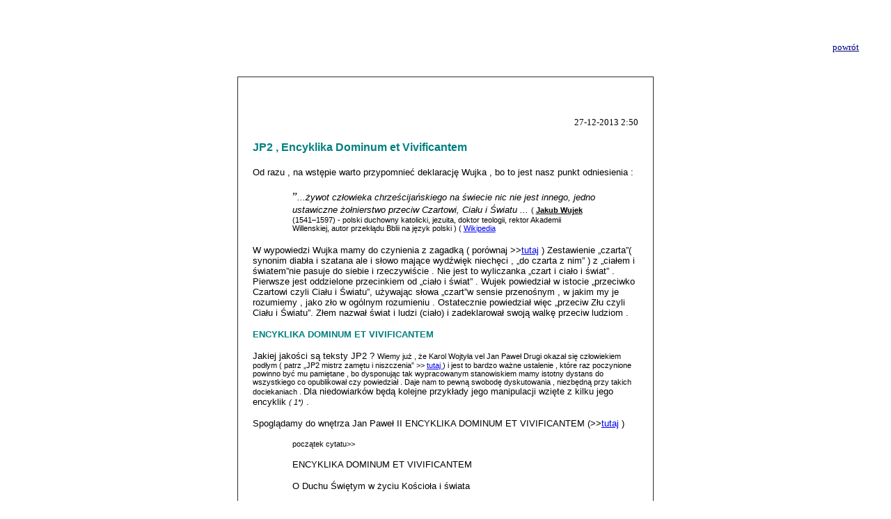

--- FILE ---
content_type: text/html
request_url: http://przeslanie.wroclaw.pl/wkamin3/pisma/kultura/final/fina99%20JP2%20encyk_3%20Dominum%20et%20Vivificantem%20%2027-12-2013.html
body_size: 7367
content:
<!DOCTYPE HTML PUBLIC "-//W3C//DTD HTML 4.0 Transitional//EN">
<HTML>
<HEAD>
	<META HTTP-EQUIV="CONTENT-TYPE" CONTENT="text/html; charset=windows-1250">
	<TITLE></TITLE>
	<META NAME="GENERATOR" CONTENT="OpenOffice.org 3.4.1  (Win32)">
	<META NAME="AUTHOR" CONTENT="wojtek ">
	<META NAME="CREATED" CONTENT="20091018;17231200">
	<META NAME="CHANGED" CONTENT="20131228;2563269">
	<META NAME="CHANGEDBY" CONTENT="wojtek">
	<META NAME="CHANGEDBY" CONTENT="wojtek">
</HEAD>
<BODY LANG="pl-PL" DIR="LTR">
<P><BR><BR>
</P>
<P ALIGN=RIGHT STYLE="margin-right: 1cm; margin-bottom: 0cm"><A HREF="../../../../../wstep.html"><FONT COLOR="#000080"><FONT SIZE=2>powrót</FONT></FONT></A></P>
<P ALIGN=RIGHT STYLE="margin-right: 1cm; margin-bottom: 0cm"><BR>
</P>
<CENTER>
	<TABLE WIDTH=598 BORDER=1 CELLPADDING=2 CELLSPACING=3 RULES=NONE>
		<COL WIDTH=586>
		<TR>
			<TD WIDTH=586 VALIGN=TOP>
				<P ALIGN=RIGHT STYLE="margin-left: 0.5cm; margin-right: 0.5cm; margin-bottom: 0.5cm">
				<BR><BR>
				</P>
				<P ALIGN=RIGHT STYLE="margin-left: 0.5cm; margin-right: 0.5cm; margin-bottom: 0.5cm">
				<FONT FACE="Times New Roman, serif"><FONT SIZE=2>27-12-2013 2:50</FONT></FONT></P>
				<P STYLE="margin-left: 0.5cm; margin-right: 0.5cm; margin-bottom: 0.5cm; font-style: normal">
				<FONT COLOR="#008080"><FONT FACE="Microsoft JhengHei, sans-serif"><FONT SIZE=3><B>JP2
				, Encyklika Dominum et Vivificantem</B></FONT></FONT></FONT></P>
				<P STYLE="margin-left: 0.5cm; margin-right: 0.5cm; margin-bottom: 0.5cm; text-decoration: none">
				<FONT FACE="Microsoft JhengHei, sans-serif"><FONT SIZE=2>Od razu
				, na wstępie warto przypomnieć deklarację Wujka , bo to jest nasz
				punkt odniesienia :</FONT></FONT></P>
				<P STYLE="margin-left: 2cm; margin-right: 2cm; margin-bottom: 0.5cm">
				<FONT COLOR="#000000"><SPAN STYLE="text-decoration: none">&rdquo;</SPAN></FONT><FONT COLOR="#000000"><SPAN STYLE="text-decoration: none"><FONT FACE="Microsoft JhengHei, sans-serif"><FONT SIZE=2><I><SPAN STYLE="font-weight: normal">...żywot
				człowieka chrześcijańskiego na świecie nic nie jest innego, jedno
				ustawiczne żołnierstwo przeciw Czartowi, Ciału i Światu ...</SPAN></I></FONT></FONT></SPAN></FONT><FONT COLOR="#000000"><SPAN STYLE="text-decoration: none">
				</SPAN></FONT><FONT COLOR="#000000"><SPAN STYLE="text-decoration: none"><FONT FACE="Microsoft JhengHei, sans-serif"><FONT SIZE=1 STYLE="font-size: 8pt"><SPAN STYLE="font-style: normal"><SPAN STYLE="font-weight: normal">(
				</SPAN></SPAN></FONT></FONT></SPAN></FONT><A HREF="http://pl.wikipedia.org/wiki/Jakub_Wujek"><FONT COLOR="#000000"><SPAN STYLE="text-decoration: none"><FONT FACE="Microsoft JhengHei, sans-serif"><FONT SIZE=1 STYLE="font-size: 8pt"><SPAN STYLE="font-style: normal"><B>Jakub
				Wujek</B></SPAN></FONT></FONT></SPAN></FONT></A><FONT COLOR="#000000"><SPAN STYLE="text-decoration: none">
				</SPAN></FONT><FONT COLOR="#000000"><SPAN STYLE="text-decoration: none"><FONT FACE="Microsoft JhengHei, sans-serif"><FONT SIZE=1 STYLE="font-size: 8pt"><SPAN STYLE="font-style: normal"><SPAN STYLE="font-weight: normal">(1541&ndash;1597)
				- polski duchowny katolicki, jezuita, doktor teologii, rektor
				Akademii Willenskiej, autor przekłądu Bblii na język polski ) (
				<A HREF="http://pl.wikiquote.org/wiki/Jakub_Wujek">Wikipedia</A></SPAN></SPAN></FONT></FONT></SPAN></FONT><FONT COLOR="#000000"><SPAN STYLE="text-decoration: none">
				</SPAN></FONT>
				</P>
				<P STYLE="margin-left: 0.5cm; margin-right: 0.5cm"><SPAN STYLE="text-decoration: none"><FONT FACE="Microsoft JhengHei, sans-serif"><FONT SIZE=2>W
				wypowiedzi Wujka mamy do czynienia z zagadką ( porównaj &gt;&gt;<A HREF="../../../NT%20zbiorcze.html">tutaj</A>
				) Zestawienie &bdquo;czarta&rdquo;( synonim diabła i szatana ale
				i słowo mające wydźwięk niechęci , &bdquo;do czarta z nim&rdquo;
				) z &bdquo;ciałem i światem&rdquo;nie pasuje do siebie i
				rzeczywiście . Nie jest to wyliczanka &bdquo;czart i ciało i
				świat&rdquo; . Pierwsze jest oddzielone przecinkiem od &bdquo;ciało
				i świat&rdquo; . Wujek powiedział w istocie &bdquo;przeciwko
				Czartowi czyli Ciału i Światu&rdquo;, używając słowa &bdquo;czart&rdquo;w
				sensie przenośnym , w jakim my je rozumiemy , jako zło w ogólnym
				rozumieniu . Ostatecznie powiedział więc &bdquo;przeciw Złu czyli
				Ciału i Światu&rdquo;. Złem nazwał świat i ludzi (ciało) i
				zadeklarował swoją walkę przeciw ludziom . </FONT></FONT></SPAN>
				</P>
				<P STYLE="margin-left: 0.5cm; margin-right: 0.5cm"><FONT COLOR="#008080"><FONT FACE="Microsoft JhengHei, sans-serif"><FONT SIZE=2><B>ENCYKLIKA
				DOMINUM ET VIVIFICANTEM</B></FONT></FONT></FONT></P>
				<P STYLE="margin-left: 0.5cm; margin-right: 0.5cm"><FONT FACE="Microsoft JhengHei, sans-serif"><FONT SIZE=2>Jakie</FONT></FONT><FONT FACE="Microsoft JhengHei, sans-serif"><FONT SIZE=2>j
				jakości są teksty JP2 ? </FONT></FONT><FONT FACE="Microsoft JhengHei, sans-serif"><FONT SIZE=1 STYLE="font-size: 8pt">Wiemy
				już , że Karol Wojtyła vel Jan Paweł Drugi okazał się człowiekiem
				podłym ( patrz &bdquo;JP2 mistrz zamętu i niszczenia&rdquo; &gt;&gt;
				<A HREF="fina99%20JP2%20zamotanie%2025-12-2013.html">tutaj </A>)
				i jest to bardzo ważne ustalenie , które raz poczynione powinno
				być mu pamiętane , bo dysponując tak wypracowanym stanowiskiem
				mamy istotny dystans do wszystkiego co opublikował czy powiedział
				. Daje nam to pewną swobodę dyskutowania , niezbędną przy takich
				dociekaniach . </FONT></FONT><FONT FACE="Microsoft JhengHei, sans-serif"><FONT SIZE=2>Dla
				niedowiarków będą kolejne przykłady jego manipulacji wzięte z
				kilku jego encyklik </FONT></FONT><FONT FACE="Microsoft JhengHei, sans-serif"><FONT SIZE=1 STYLE="font-size: 8pt"><I>(
				1*)</I></FONT></FONT><FONT FACE="Microsoft JhengHei, sans-serif"><FONT SIZE=2>
				. </FONT></FONT>
				</P>
				<P STYLE="margin-left: 0.5cm; margin-right: 0.5cm"><FONT SIZE=2><FONT FACE="Microsoft JhengHei, sans-serif">Spoglądamy
				do wnętrza Jan Paweł II </FONT><FONT FACE="Microsoft JhengHei, sans-serif">ENCYKLIKA
				DOMINUM ET VIVIFICANTEM (&gt;&gt;<A HREF="http://www.opoka.org.pl/biblioteka/W/WP/jan_pawel_ii/encykliki/dominum_1.html">tutaj</A>
				) </FONT></FONT>
				</P>
				<P STYLE="margin-left: 2cm; margin-right: 2cm"><FONT FACE="Microsoft JhengHei, sans-serif"><FONT SIZE=1 STYLE="font-size: 8pt"><SPAN STYLE="text-decoration: none">początek
				cytatu&gt;&gt;</SPAN></FONT></FONT></P>
				<P STYLE="margin-left: 2cm; margin-right: 2cm; margin-bottom: 0cm">
				<FONT FACE="Microsoft JhengHei, sans-serif"><FONT SIZE=2>ENCYKLIKA
				DOMINUM ET VIVIFICANTEM</FONT></FONT></P>
				<P STYLE="margin-left: 2cm; margin-right: 2cm; margin-bottom: 0cm">
				<FONT FACE="Microsoft JhengHei, sans-serif"><FONT SIZE=2>O Duchu
				Świętym w życiu Kościoła i świata     </FONT></FONT>
				</P>
				<P STYLE="margin-left: 2cm; margin-right: 2cm; margin-bottom: 0cm">
				<FONT FACE="Microsoft JhengHei, sans-serif"><FONT SIZE=2>Duch
				Ojca i Syna dany Kościołowi        </FONT></FONT>
				</P>
				<P STYLE="margin-left: 2cm; margin-right: 2cm; margin-bottom: 0cm">
				<FONT FACE="Microsoft JhengHei, sans-serif"><FONT SIZE=2>1.
				</FONT><FONT SIZE=2><U>Obietnica i objawienie siły</U></FONT><FONT SIZE=2>
				Jezusa podczas wieczerzy paschalnej  </FONT><FONT SIZE=1 STYLE="font-size: 8pt">
				          </FONT></FONT>
				</P>
				<P STYLE="margin-left: 2cm; margin-right: 2cm; margin-bottom: 0cm">
				<FONT FACE="Microsoft JhengHei, sans-serif"><FONT SIZE=2>3. Gdy
				czas odejścia Jezusa Chrystusa z tego świata już się przybliżył,
				zapowiedział On Apostołom &bdquo;innego Pocieszyciela&rdquo; (J
				14, 16). Jan ewangelista, obecny tam, pisze, że </FONT><FONT SIZE=2><U>podczas
				wieczerzy paschalnej</U></FONT><FONT SIZE=2>, która poprzedziła
				dzień męki i śmierci, Jezus przemówił do nich w takich słowach:
				&bdquo;A o cokolwiek prosić będziecie w imię moje, to uczynię,
				aby Ojciec był otoczony chwałą w Synu (...)   . Ja zaś będę
				prosił Ojca, a innego Pocieszyciela da wam, aby z wami był na
				zawsze &mdash; Ducha Prawdy&rdquo; (J 14. 16 n.).  </FONT><FONT SIZE=1 STYLE="font-size: 8pt">&lt;&lt;koniec
				cytatu( podkreślenia moje ) </FONT></FONT>
				</P>
				<P STYLE="margin-left: 0.5cm; margin-right: 0.5cm; margin-bottom: 0cm">
				<FONT FACE="Microsoft JhengHei, sans-serif"><FONT SIZE=1 STYLE="font-size: 8pt"><U>Użyte
				cytaty:</U></FONT></FONT></P>
				<P STYLE="margin-left: 0.5cm; margin-right: 0.5cm; margin-bottom: 0cm">
				<FONT FACE="Microsoft JhengHei, sans-serif"><FONT SIZE=1 STYLE="font-size: 8pt">J14:16
				Ja prosić będę Ojca i da wam innego Pocieszyciela, aby był z wami
				na wieki</FONT></FONT></P>
				<P STYLE="margin-left: 0.5cm; margin-right: 0.5cm; margin-bottom: 0cm">
				<FONT FACE="Microsoft JhengHei, sans-serif"><FONT SIZE=1 STYLE="font-size: 8pt"><SPAN STYLE="text-decoration: none">Joh
				14:16-18 bw &quot;(16) Ja prosić będę Ojca i da wam innego
				Pocieszyciela, aby był z wami na wieki - (17) Ducha prawdy,
				którego świat przyjąć nie może, bo go nie widzi i nie zna; wy go
				znacie, bo przebywa wśród was i w was będzie. (18) Nie zostawię
				was sierotami, przyjdę do was.&quot;</SPAN></FONT></FONT></P>
				<P STYLE="margin-left: 0.5cm; margin-right: 0.5cm; margin-bottom: 0cm">
				<FONT SIZE=2><FONT FACE="Microsoft JhengHei, sans-serif">Po
				doświadczeniach z poprzednich dwóch encyklik patrzymy na tekst
				ostrożnie . Dodatkową przestrogą jest dotychczasowa znajomość
				księgi Jana ( &gt;&gt;<A HREF="../../../NT%20zbiorcze.html">tutaj</A>)
				, którą już odrzuciliśmy z uwagi na jej pokrętne &rdquo;wartości&rdquo;.
				Pojawia się motyw ojca w synu , więc mamy ponownie do czynienia z
				już raz wyjaśnioną zagadką ( &gt;&gt;<A HREF="fina99%20JP2%20encyk%20-%202%20%20DIVES%20IN%20MISERICORDIA%20%2026-12-2013.html">tutaj
				</A>) . To nasuwa podejrzenie , że tutaj kryje się kolejny
				podstęp . </FONT></FONT>
				</P>
				<P STYLE="margin-left: 2cm; margin-right: 2cm"><FONT SIZE=2><SPAN STYLE="text-decoration: none"><FONT FACE="Microsoft JhengHei, sans-serif"><I>Jak
				zwykle w zagadce , mamy warstwę( nurt) domyślną, podpowiedzianą
				czytelnikowi i warstwę konkretną , znaną jedynie autorowi .
				Poznanie warstwy konkretnej , która jest ukryta , prowadzi do
				rozwiązania zagadki .</I></FONT></SPAN></FONT></P>
				<P STYLE="margin-left: 0.5cm; margin-right: 0.5cm; margin-bottom: 0cm">
				<FONT FACE="Microsoft JhengHei, sans-serif"><FONT SIZE=2><U>Warstwa
				domyślna</U> ( podpowiedziana) </FONT></FONT>
				</P>
				<P STYLE="margin-left: 0.5cm; margin-right: 0.5cm; margin-bottom: 0cm">
				<FONT FACE="Microsoft JhengHei, sans-serif"><FONT SIZE=2>Domyślnie
				syn na ziemi obiecuje uczniom , że już po swojej śmieci , kiedy
				go zabraknie porozmawia z ojcem w niebie , prosząc go  o drugiego
				pocieszyciela dla uczniów  , którym będzie duch prawdy . </FONT></FONT>
				</P>
				<P STYLE="margin-left: 0.5cm; margin-right: 0.5cm; margin-bottom: 0cm">
				<FONT FACE="Microsoft JhengHei, sans-serif"><FONT SIZE=2><U>Warstwa
				konkretna</U> </FONT></FONT>
				</P>
				<P STYLE="margin-left: 0.5cm; margin-right: 0.5cm; margin-bottom: 0cm">
				<FONT FACE="Microsoft JhengHei, sans-serif"><FONT SIZE=2><B>Osoby</B>
				</FONT></FONT>
				</P>
				<P STYLE="margin-left: 0.5cm; margin-right: 0.5cm; margin-bottom: 0cm">
				<FONT FACE="Microsoft JhengHei, sans-serif"><FONT SIZE=2>W
				opisanej powyżej akcji biorą udział: obserwujący Jan , Chrystus w
				dwóch osobach jako &bdquo;ojciec i syn&rdquo; oraz uczniowie (
				Apostołowie) . </FONT></FONT>
				</P>
				<P STYLE="margin-left: 0.5cm; margin-right: 0.5cm; margin-bottom: 0cm">
				<FONT FACE="Microsoft JhengHei, sans-serif"><FONT SIZE=2><B>Czas</B></FONT></FONT></P>
				<P STYLE="margin-left: 0.5cm; margin-right: 0.5cm; margin-bottom: 0cm">
				<FONT FACE="Microsoft JhengHei, sans-serif"><FONT SIZE=2>Czas
				określony zostaje ważną uwagą Jana ( <FONT SIZE=1 STYLE="font-size: 8pt">nie
				ufamy mu ale na potrzeby rozwiązania zagadek akcji przyjmujemy
				jego uwagę</FONT> ) - &bdquo;podczas wieczerzy paschalnej&rdquo;
				.  Pojawia się także , jak się zdaje , czas późniejszy już po
				śmierci Chr. , a w nim jego prośba do Ojca . </FONT></FONT>
				</P>
				<P STYLE="margin-left: 0.5cm; margin-right: 0.5cm; margin-bottom: 0cm">
				<FONT FACE="Microsoft JhengHei, sans-serif"><FONT SIZE=2>Momentem
				zagadkowym jest to , że <U>Chr  spełni życzenia uczniów ale
				chwałą ma zostać otoczony Ojciec </U>. Chwała jest przecież
				należna Chr.  . To jest punkt wyjścia do przemyślenia . </FONT></FONT>
				</P>
				<P STYLE="margin-left: 0.5cm; margin-right: 0.5cm; margin-bottom: 0cm">
				<FONT FACE="Microsoft JhengHei, sans-serif"><FONT SIZE=2><FONT SIZE=1 STYLE="font-size: 8pt">Wiemy
				już także , że w NT wykorzystany został motyw osoby w osobie , że
				jest to zagadka  i że ojciec i syn są jednym ( &quot;syn ,
				ojciec, wuj, teść &quot; itd w jednym ) ( &gt;&gt;<A HREF="fina99%20JP2%20encyk%20-%202%20%20DIVES%20IN%20MISERICORDIA%20%2026-12-2013.html">tutaj</A>
				) </FONT>. Chr. został postawiony przez jednego z uczniów w
				kłopotliwej sytuacji &quot;pokaż mi ojca&quot; i wówczas
				odpowiada zagadką ( Jan 14:8-11) <FONT SIZE=1 STYLE="font-size: 8pt"><I>(1*).</I></FONT>
				Skoro to zrobił  raz , to dalej jest zmuszony kontynuować ten
				wzór . Odtąd jest ich dwóch w jednym , syn i ojciec  . Sytuacja
				staje się złożona . Bo kiedy mówią do niego , to do którego ? A
				kiedy spełnia ich prośby , to który ?  Tu otwiera się
				skomplikowanie całej sytuacji . Chr, przedstawia się jako syn ,
				chociaż też jako Ojciec . </FONT></FONT>
				</P>
				<P STYLE="margin-left: 0.5cm; margin-right: 0.5cm; margin-bottom: 0cm">
				<FONT FACE="Microsoft JhengHei, sans-serif"><FONT SIZE=2><FONT COLOR="#008080"><B>Wszystko
				dzieje się w czasie wieczerzy</B></FONT> </FONT></FONT>
				</P>
				<P STYLE="margin-left: 0.5cm; margin-right: 0.5cm; margin-bottom: 0cm">
				<FONT FACE="Microsoft JhengHei, sans-serif"><FONT SIZE=2>Proście 
				więc syna , bo jako syn się przedstawiam i uczynię wam jako syn ,
				skutkiem ojciec jest otoczony chwałą  i <U><B>to jest
				niesprawiedliwe </B></U>, chwała była należna synowi . To jest
				punkt zwrotny . Wszystko zaczyna dziać się w czasie wieczerzy , a
				nie jak można by mylnie sądzić dopiero po niej . </FONT></FONT>
				</P>
				<P STYLE="margin-left: 0.5cm; margin-right: 0.5cm; margin-bottom: 0cm">
				<FONT FACE="Microsoft JhengHei, sans-serif"><FONT SIZE=2>Z powodu
				niesprawiedliwości syn prosi ojca o co ? ( nie jest powiedziane
				ale można się domyśleć  ) - prosi o interwencję , skarży się .
				Prośba skierowana zostaje już , w czasie wieczerzy , a nie , jak
				mylnie można by sądzić , dopiero po śmierci Chr. W odpowiedzi
				ojciec daje innego pocieszyciela . Słowo &bdquo;innego&rdquo;
				oznacza o innych cechach niż te , które posiadał poprzedni czyli
				Chr. </FONT></FONT>
				</P>
				<P STYLE="margin-left: 0.5cm; margin-right: 0.5cm; margin-bottom: 0cm">
				<FONT FACE="Microsoft JhengHei, sans-serif"><FONT SIZE=2>Trzymamy
				się faktów . Chr, spełniał prośby , &bdquo;inny&rdquo;
				pocieszyciel przeciwnie , nie spełnia ich .  Konkretnie <U><B>to
				ojciec w synu będzie teraz odmawiał </B></U>, realizując
				sprawiedliwość . Towarzyszyć będzie temu <U>przykrość</U> po
				stronie uczniów i to będzie Duch Prawdy , który będzie i
				pozostanie już z nimi . Będzie to duch odmowy , niespełnienia ,
				przykrości z tym związanej . </FONT></FONT>
				</P>
				<P STYLE="margin-left: 0.5cm; margin-right: 0.5cm; margin-bottom: 0cm">
				<FONT FACE="Microsoft JhengHei, sans-serif"><FONT SIZE=2>I ten
				inny pocieszyciel już nie odmieni się powrotnie . Jak mówi się
				potocznie , będzie takim &quot;na zawsze&quot;  . </FONT></FONT>
				</P>
				<P STYLE="margin-left: 0.5cm; margin-right: 0.5cm; margin-bottom: 0cm">
				<FONT FACE="Microsoft JhengHei, sans-serif"><FONT SIZE=2>Całość
				zdarzeń przebiega jak przy rozdwojeniu jaźni <FONT SIZE=1 STYLE="font-size: 8pt">(
				porównaj &gt;&gt;<A HREF="http://pl.wikipedia.org/wiki/Zaburzenie_dysocjacyjne_tożsamości">tutaj
				</A>) </FONT>. Nas nie interesuje zdiagnozowanie przypadłości
				Chr. , bo jest to postać literacka . Pisarz NT wykorzystał
				najpewniej podobną rzeczywistą obserwację do skomponowania tej
				zagadki .  Dużo bardziej interesujące byłoby zdiagnozowanie osoby
				pisarza NT czy osoby JP2 , z uwagi na wycofanie się tych osób z
				rzeczywistego życia , po to , żeby tworzyć podskórny nurt
				niszczący życie . </FONT></FONT>
				</P>
				<P STYLE="margin-left: 0.5cm; margin-right: 0.5cm; margin-bottom: 0cm">
				<FONT COLOR="#008080"><FONT FACE="Microsoft JhengHei, sans-serif"><FONT SIZE=2><B>Cel
				&ndash; wyszydzenie prawdy i sprawiedliwości  </B></FONT></FONT></FONT>
				</P>
				<P STYLE="margin-left: 0.5cm; margin-right: 0.5cm; margin-bottom: 0cm">
				<FONT FACE="Microsoft JhengHei, sans-serif"><FONT SIZE=2>Cel nie
				zmienia się i jest w duchu Wujka , <FONT FACE="Microsoft JhengHei, sans-serif">mamy
				do czynienia z niszczeniem świata i bytu człowieka , z walką . A
				więc po raz jest zagadka i złożony negatywny dla słuchacza skutek
				jej działania </FONT><FONT COLOR="#000000"><FONT FACE="Microsoft JhengHei, sans-serif"><FONT SIZE=1 STYLE="font-size: 8pt"><SPAN STYLE="font-style: normal"><SPAN STYLE="font-weight: normal">(
				o zagadce porównaj &gt;&gt;</SPAN></SPAN></FONT></FONT></FONT><FONT COLOR="#000000"><SPAN STYLE="text-decoration: none"><FONT FACE="Microsoft JhengHei, sans-serif"><SPAN STYLE="font-style: normal"><SPAN STYLE="font-weight: normal"><A HREF="../../../NT%20zbiorcze.html">tutaj</A>
				</SPAN></SPAN></FONT></SPAN></FONT><FONT COLOR="#000000"><FONT FACE="Microsoft JhengHei, sans-serif"><FONT SIZE=1 STYLE="font-size: 8pt"><SPAN STYLE="font-style: normal"><SPAN STYLE="font-weight: normal">)</SPAN></SPAN></FONT></FONT></FONT><FONT FACE="Microsoft JhengHei, sans-serif">
				. Po drugie jest tu szyderstwo . </FONT></FONT></FONT>
				</P>
				<P STYLE="margin-left: 0.5cm; margin-right: 0.5cm; margin-bottom: 0cm">
				<FONT FACE="Microsoft JhengHei, sans-serif"><FONT SIZE=2>Duch
				prawdy , to tutaj duch zrozumienia , że skończył się czas
				spełniania obietnic . Powtórzę , to duch odmowy , niespełnienia ,
				przykrości z tym związanej . Odbywa się to wszystko <U><B> jako
				realizacja sprawiedliwości</B></U> (!)  . Mamy tu więc kpinę
				zarówno z ducha prawdy jak i ze sprawiedliwości , są to przecież
				idee , na których opiera się współżycie między ludźmi .   I oto
				<U>prawda i sprawiedliwość zostają wyszydzone </U>. To jakiś
				horror (!)<FONT SIZE=1 STYLE="font-size: 8pt"><I>(2*),(3*)</I></FONT>.
				</FONT></FONT>
				</P>
				<P STYLE="margin-left: 0.5cm; margin-right: 0.5cm; margin-bottom: 0cm">
				<FONT FACE="Microsoft JhengHei, sans-serif"><FONT SIZE=2>Celem
				JP2 było ukrycie w zagadce szyderstwa z tych obydwu symboli
				podobnie jak zrobił to z pojęciem obiektywizmu ( &gt;&gt;<A HREF="fina99%20JP2%20zamotanie%2025-12-2013.html">tutaj</A>
				) , i podobnie jak w tamtym przypadku zasiał w ten sposób
				zwątpienie w obiektywizm , to tym razem w sprawiedliwość i ducha
				prawdy , gdyż w tekście powołał ich antytezy .  Wprawdzie z nazwy
				nie wymienia tu sprawiedliwości ale całość akcji dokonuje się w
				imię sprawiedliwości właśnie . </FONT></FONT>
				</P>
				<P STYLE="margin-left: 0.5cm; margin-right: 0.5cm; margin-bottom: 0cm">
				 <FONT FACE="Microsoft JhengHei, sans-serif"><FONT SIZE=2>I o ile
				tam ustaliliśmy dla JP2 miano człowieka podłego , to tutaj chyba
				zabrakło nam już skali . Z tym problemem będziemy borykać się
				przy następnych encyklikach . Wzorem amerykańskiego sądownictwa ,
				które skazuje na kary np. tysiąca lat więzienia , ustalę dla JP2
				miano podłego wielokrotnie , 11 tysięcy razy . <FONT SIZE=1 STYLE="font-size: 8pt">Dopiero
				przy tej liczbie poczułem dość miary . ( napiszę do jako potęgę
				liczby 10 . 10 do potęgi 4 to 10000 i pisze się to e4 . 11Tysięcy
				to 1,1 x 10000 = 1,1e4 ) . Nazywam go &bdquo;podłym_1,1e4&rdquo;.
				Dowolny ciąg znaków alfabetu i cyfr wypełnia znamiona nazwy . </FONT></FONT></FONT>
				</P>
				<P STYLE="margin-left: 0.5cm; margin-right: 0.5cm; margin-bottom: 0cm">
				<FONT COLOR="#008080"><FONT FACE="Microsoft JhengHei, sans-serif"><FONT SIZE=2><B>Duch
				Ojca i Syna dany Kościołowi </B></FONT></FONT></FONT>
				</P>
				<P STYLE="margin-left: 0.5cm; margin-right: 0.5cm; margin-bottom: 0cm">
				<FONT FACE="Microsoft JhengHei, sans-serif"><FONT SIZE=2>Tytułowa&quot;siła
				Jezusa&quot; to nic innego jak odwrócenie dobroci jako spełnianie
				próśb w jej zaprzeczenie i pokazanie siły odporu na prośby . 
				Jest to zapewne także symboliczne , bo z takim odporem na swoje
				prośby spotykają się wierni , bo przecież Chr. nie jest to Bóg
				Stwórca , który , i tylko on w rzeczywistości może prośby
				spełniać . </FONT></FONT>
				</P>
				<P STYLE="margin-left: 0.5cm; margin-right: 0.5cm; margin-bottom: 0cm">
				<FONT FACE="Microsoft JhengHei, sans-serif"><FONT SIZE=2>Potwierdza
				to zdanie , także z tytułu : &bdquo;duch ojca i syna dany
				kościołowi&rdquo;. Duch niedawania i odbierania , duch poczucia
				niespełnienia i straty , swoisty dowód samoświadomości ,
				oczywistości tego , czego doświadczają wierni na co dzień . I nie
				może być inaczej , skoro pod kierownictwem kapłanów zwracają się
				z prośbami do bożków kościoła  zamiast do Stwórcy ( porównaj
				<A HREF="final45%20boginka.html">Pamiątki po generale Błasiku na
				Jasnej Górze</A> ) . Mamy dowód , że kapłani o tej stracie
				wiernych wiedzą , bo JP2 stwierdza to otwarcie jako coś
				oczywistego . Jest to dowód sprawstwa oraz pełnej świadomości
				czynu .  </FONT></FONT>
				</P>
				<P STYLE="margin-left: 0.5cm; margin-right: 0.5cm; margin-bottom: 0cm">
				<FONT FACE="Microsoft JhengHei, sans-serif"><FONT SIZE=2>Ocena
				JP2 ulega tu obniżeniu do &bdquo;podły_8,9eee&rdquo; ( <FONT SIZE=1 STYLE="font-size: 8pt">symbol
				eee to 10 do potęgi 10 i do potęgi 10, co daje 1 z setką zer  i
				jest to przeogromna liczba powtórzeń słowa podły  </FONT>). 
				Jestem głęboko przekonany , że wystawienie temu człowiekowi
				odpowiedniej oceny za podłość ma ogromne znaczenie wyzwalające
				dla nas wszystkich .</FONT></FONT></P>
				<P STYLE="margin-left: 0.5cm; margin-right: 0.5cm; margin-bottom: 0cm">
				<BR>
				</P>
				<P STYLE="margin-left: 0.5cm; margin-right: 0.5cm; margin-bottom: 0cm">
				<FONT FACE="Microsoft JhengHei, sans-serif"><FONT SIZE=2><FONT SIZE=1 STYLE="font-size: 8pt">1*</FONT>
				 <FONT SIZE=1 STYLE="font-size: 8pt">Jan 14:8-11 bw &quot;(8)
				Rzekł mu Filip: Panie, </FONT><FONT SIZE=1 STYLE="font-size: 8pt"><SPAN STYLE="text-decoration: none">pokaż
				nam Ojca, a wystarczy nam. (9) O</SPAN></FONT><FONT SIZE=1 STYLE="font-size: 8pt">dpowiedział
				mu Jezus:</FONT><FONT SIZE=1 STYLE="font-size: 8pt"><U> </U></FONT><FONT SIZE=1 STYLE="font-size: 8pt"><SPAN STYLE="text-decoration: none">Tak
				długo jestem z wami i nie poznałeś mnie, Filipie? Kto mnie
				widział, widział Ojca; jak możesz mówić: Pokaż</SPAN></FONT><FONT SIZE=1 STYLE="font-size: 8pt">
				nam Ojca? (10) Czy nie wierzysz, że jestem w Ojcu, a Ojciec we
				mnie? Słowa, które do was mówię, nie od siebie mówię, ale Ojciec,
				który jest we mnie, wykonuje dzieła swoje. (11) Wierzcie mi, że
				Ja jestem w Ojcu, a Ojciec we mnie; a jeśliby tak nie było, to
				dla samych uczynków wierzcie. &quot;</FONT></FONT></FONT></P>
				<P STYLE="margin-left: 0.5cm; margin-right: 0.5cm; margin-bottom: 0cm">
				<FONT FACE="Microsoft JhengHei, sans-serif"><FONT SIZE=1 STYLE="font-size: 8pt">2*
				 horror - horror strach; zgroza; wstręt.</FONT></FONT></P>
				<P STYLE="margin-left: 0.5cm; margin-right: 0.5cm; margin-bottom: 0cm">
				<FONT FACE="Arial CE, sans-serif"><FONT SIZE=1 STYLE="font-size: 6pt"><FONT FACE="Microsoft JhengHei, sans-serif"><FONT SIZE=1 STYLE="font-size: 8pt">Etym.
				- łac. horrendum 'przerażające' i horror 'dreszcz, ciarki,
				przerażenie' od horr&#275;re 'drżeć; bać się'. ( <A HREF="http://www.slownik-online.pl/kopalinski/5A0A0DB6070A0768C12565E0006B8E49.php">Kopalinski</A>
				)</FONT></FONT><FONT FACE="Microsoft JhengHei, sans-serif"><FONT SIZE=1 STYLE="font-size: 8pt">
				</FONT></FONT></FONT></FONT>
				</P>
				<P STYLE="margin-left: 0.5cm; margin-right: 0.5cm"><FONT FACE="Arial CE, sans-serif"><FONT SIZE=1 STYLE="font-size: 6pt"><FONT FACE="Microsoft JhengHei, sans-serif"><FONT SIZE=1 STYLE="font-size: 8pt">3*
				staje się zrozumiałe dlaczego ludzie z tego środowiska mają
				określony stosunek chociażby do pedofilii księży , jak biskup
				Michalik , który o pedofilię oskarżył ofiary , małe dzieci (
				&gt;&gt;<A HREF="http://wyborcza.pl/1,75478,14742202,Abp_Michalik_o_pedofilii__Gdy_dziecko_szuka_milosci_.html">tutaj
				</A>) - głośna sprawa z października tego roku . Kpina ze
				sprawiedliwości to dla nich , jak widać chleb codzienny i nie był
				to przypadek , jak usiłowali nam potem wmówić . </FONT></FONT></FONT></FONT>
				</P>
			</TD>
		</TR>
		<TR>
			<TD WIDTH=586 VALIGN=TOP>
				<P STYLE="margin-right: 0.5cm; margin-bottom: 0.5cm"><BR><BR>
				</P>
				<P STYLE="margin-left: 0.5cm; margin-right: 0.5cm; margin-bottom: 0.5cm">
				<IMG SRC="../zboza/podp_sz.jpg" NAME="grafika1" ALIGN=BOTTOM WIDTH=60 HEIGHT=42 BORDER=0></P>
				<P STYLE="margin-left: 0.5cm; margin-right: 0.5cm"><BR>
				</P>
			</TD>
		</TR>
	</TABLE>
</CENTER>
<P ALIGN=RIGHT STYLE="margin-right: 2cm; margin-bottom: 0cm"><BR>
</P>
<P ALIGN=RIGHT STYLE="margin-right: 1cm; margin-bottom: 0cm"><A HREF="../../../../../wstep.html"><FONT COLOR="#000080"><FONT SIZE=2>powrót</FONT></FONT></A></P>
<P ALIGN=RIGHT STYLE="margin-right: 2cm; margin-bottom: 0cm"><BR>
</P>
<P ALIGN=RIGHT STYLE="margin-right: 2cm; margin-bottom: 0cm"><BR>
</P>
<P><BR><BR>
</P>
</BODY>
</HTML>